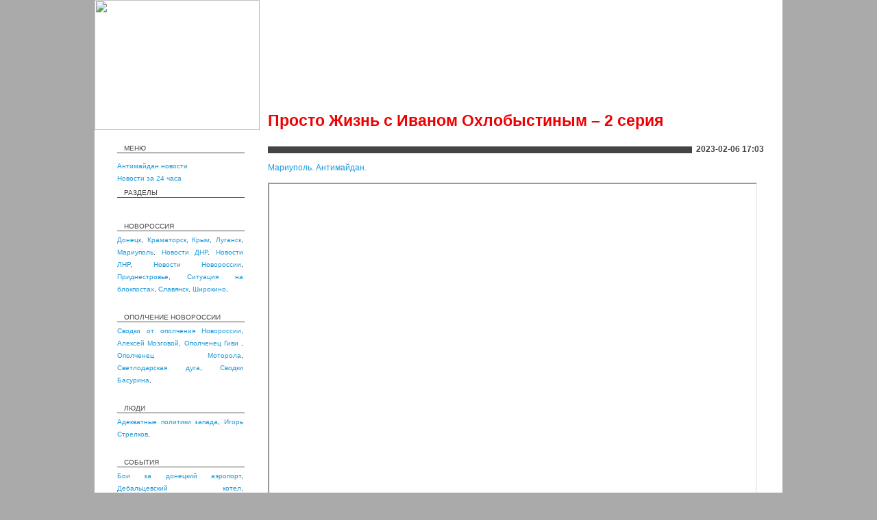

--- FILE ---
content_type: text/html
request_url: https://antimaydan.info/2023/02/prosto_zhizn_s_ivanom_ohlobystinym_2_seriya.html
body_size: 6211
content:
<!DOCTYPE HTML PUBLIC "-//W3C//DTD HTML 4.01 Transitional//EN">
<html>
<head>
    
   <META http-equiv="Content-Type" content="text/html; charset=windows-1251">
   <title>Просто Жизнь с Иваном Охлобыстиным – 2 серия</title>
   
<meta name="description" content="Во второй серии проекта семья актера Ивана Охлобыстина отправляется в Мариуполь. Состав команды прежний: Иван Охлобыстин, его жена Ксения, дочь Варвара и зять Георгий. Как и в поездке в Донецк, семья снова разделяется, чтобы изучить, как живет город как можно подробнее. Задача Георгия – понять, чем живет и что думает о происходящих событиях молодежь Мариуполя. Действительно ли азовцы и ВСУ обстреливали дома местных жителей?  
 Варвара, как студент-медик, хочет понять, как в самой острой фазе">
<meta content="article" property="og:type">
<meta content="Просто Жизнь с Иваном Охлобыстиным – 2 серия" property="og:title">
<meta content="https://smtp.antimaydan.info/2023/02/prosto_zhizn_s_ivanom_ohlobystinym_2_seriya.html" property="og:url">
<meta content="https://smtp.antimaydan.info/images/posts/pimg/pimg-1556872.jpg" property="og:image">
<meta property="og:description" content="Во второй серии проекта семья актера Ивана Охлобыстина отправляется в Мариуполь. Состав команды прежний: Иван Охлобыстин, его жена Ксения, дочь Варвара и зять Георгий. Как и в поездке в Донецк, семья снова разделяется, чтобы изучить, как живет город как можно подробнее. Задача Георгия – понять, чем живет и что думает о происходящих событиях молодежь Мариуполя. Действительно ли азовцы и ВСУ обстреливали дома местных жителей?  
 Варвара, как студент-медик, хочет понять, как в самой острой фазе">
     <meta property="filename" content="2023/02/prosto_zhizn_s_ivanom_ohlobystinym_2_seriya.html">     <base href="/">
    <link rel="STYLESHEET" type="text/css" href="/styles.css">
    <meta key="adfe6f6173c129a7779710d28d90ab69" />
    <link rel="shortcut icon" href="/i/antim-ico.gif">
        <link rel="canonical" href="https://smtp.antimaydan.info/2023/02/prosto_zhizn_s_ivanom_ohlobystinym_2_seriya.html"/>
    

<script async="async" src="https://cdn-rtb.sape.ru/rtb-b/js/647/2/142647.js" type="text/javascript"></script><script src='https://news.2xclick.ru/loader.js' crossorigin='use-credentials' async></script><script src="https://cdn.adfinity.pro/code/antimaydan.info/adfinity.js" async></script>

<script type="text/javascript">
   var g_pid = 1556872; </script>

<script type="text/javascript" src="/js/service.js"></script>


<script type="text/javascript" src="//vk.com/js/api/openapi.js?112"></script>

<script type="text/javascript">

  VK.init({apiId: 5167815, onlyWidgets: true});
  //VK.init({apiId: 4340488, onlyWidgets: true});
</script>

 <link rel="STYLESHEET" type="text/css" href="/opacity.css">
 <!--[if lte IE 7]>
 <link rel="STYLESHEET" type="text/css" href="/opacity-ie.css">
<![endif]-->

</head>

<body  style="min-height:1500px;" rightmargin="0" leftmargin="0" topmargin="0" bottommargin="0" marginheight="0" marginwidth="0" bgcolor="#AAAAAA" onload="pageLoad()">
<center>
<table border="0" cellpadding="0" cellspacing="0" width="1004" height="100%" bgcolor="#ffffff">
<tr>
    <td style="padding-bottom: 50px;" valign="top">
            <table border="0" cellpadding="0" cellspacing="0" align="left" width="1004" height="100%" background="/img/b-bg.jpg" style="background-position : center top; background-repeat : no-repeat;">
            <tr>
                <td width="241" height="190" valign="top"><a href="/" title="антимайдан новости Крым Украина Донецк Харьков видео сейчас"><img src="/i/logo.jpg" width="241" height="190" alt="" border="0"></a></td>
                <td width="763" background="/i/a2.jpg" valign="bottom" style="background-repeat : no-repeat;">
                <div style="margin-left:16px;margin-bottom:24px;">
                <noindex>
 <!-- Детально. Верхний баннер 728x90 / Внутренняя.  Sape 728x90 -->
 <div id="SRTB_863694"></div></noindex>                </div>
                <h1 style="margin-left:12px;">Просто Жизнь с Иваном Охлобыстиным – 2 серия</h1>
                </td>
            </tr>
            <tr>
                <td height="24">&nbsp;</td>
                <td valign="top"></td>
            </tr>
			<tr>
                <td valign="top">
                    <table border="0" cellpadding="0" cellspacing="0" align="left" width="241" height="100%" style="min-height:1000px;">
				        <tr>
                               <td valign="top" align="left" valign="top">
                                <div class="arhiv" style="margin-top:1;">
                                    <p style="margin-top:0; padding-bottom:0px; margin-left: 10px; margin-bottom: 0px; line-height : 3px;">МЕНЮ</p>
									<hr width="100%" size="1" color="#444444" style="margin-bottom: 4px; ">
<p>
<a href="index.php">Антимайдан новости</a><br><a href="news24.php">Новости за 24 часа</a><br>
                              <p style="margin-top:0; padding-bottom:0px; margin-left: 10px; margin-bottom: 0px; line-height : 3px;">РАЗДЕЛЫ</p>
                              <hr width="100%" size="1" color="#444444" style="margin-bottom: 4px; ">
<p>


				       		 </div>

<div style="width:240px;overflow:hidden;">
<noindex>
 <!-- Детально. Баннер слева #1 ширина 240px / Внутренняя.  Sape 240x400 -->
 <div id="SRTB_863695"></div></noindex></div>


				        	</td>
                                        </tr>



				        <tr>
                                                        <td valign="top" align="left">
                                                                <div class="arhiv" style="margin-top:1;">

                        
         <p style="margin-top:30; padding-bottom:0px; margin-left: 10px; margin-bottom: 0px; line-height : 3px;">НОВОРОССИЯ</p>
			<hr width="100%" size="1" color="#4F4F4F" style="margin-bottom: 4px; ">

                                                        <a href="novosti_donecka_i_makeevki_segodnya.html" title="">Донецк</a>,                         <a href="kramatorsk.html" title="">Краматорск</a>,                         <a href="antimajdan_krym.html" title="">Крым</a>,                         <a href="novosti_luganska_segodnya.html" title="">Луганск</a>,                         <a href="mariupol_antimajdan.html" title="">Мариуполь</a>,                         <a href="novosti_dnr_segodnya.html" title="">Новости ДНР</a>,                         <a href="novosti_lnr_segodnya.html" title="">Новости ЛНР</a>,                         <a href="novosti_novorossii.html" title="">Новости Новороссии</a>,                         <a href="novosti_pridnestrovya_segodnya.html" title="">Приднестровье</a>,                         <a href="situaciya_na_blokpostah.html" title="">Ситуация на блокпостах</a>,                         <a href="antimajdan_slavyansk_novosti_boi_v_slavyanske.html" title="">Славянск</a>,                         <a href="novosti_shirokino.html" title="">Широкино</a>, </p>
         <p style="margin-top:30; padding-bottom:0px; margin-left: 10px; margin-bottom: 0px; line-height : 3px;">ОПОЛЧЕНИЕ НОВОРОССИИ</p>
			<hr width="100%" size="1" color="#4F4F4F" style="margin-bottom: 4px; ">

                                                        <a href="svodki_ot_opolcheniya_novorossii_poslednie_svodki_s_frontov_dnr_i_lnr.html" title=""> Сводки от ополчения Новороссии</a>,                         <a href="aleksej_mozgovoj_lugansk_lnr.html" title="">Алексей Мозговой</a>,                         <a href="batalon_somali_komandir_opolchenec_givi_video_novosti.html" title="">Ополченец Гиви </a>,                         <a href="opolchenec_motorola_komandir_otryada_sparta.html" title="">Ополченец Моторола</a>,                         <a href="svetlodarskaya_duga.html" title="">Светлодарская дуга</a>,                         <a href="brifing_mo_dnr_svodki_ot_eduarda_basurina.html" title="">Сводки Басурина</a>, </p>
         <p style="margin-top:30; padding-bottom:0px; margin-left: 10px; margin-bottom: 0px; line-height : 3px;">ЛЮДИ</p>
			<hr width="100%" size="1" color="#4F4F4F" style="margin-bottom: 4px; ">

                                                        <a href="adekvatnye_politiki_zapada.html" title="">Адекватные политики запада</a>,                         <a href="igor_strelkov_girkin.html" title="">Игорь Стрелков</a>, </p>
         <p style="margin-top:30; padding-bottom:0px; margin-left: 10px; margin-bottom: 0px; line-height : 3px;">СОБЫТИЯ</p>
			<hr width="100%" size="1" color="#4F4F4F" style="margin-bottom: 4px; ">

                                                        <a href="boi_za_doneckij_aeroport_foto_i_video_boev_v_doneckom_aeroportu.html" title="">Бои за донецкий аэропорт</a>,                         <a href="novosti_debalcevo_segodnya.html" title="">Дебальцевский котел</a>,                         <a href="konstantinovka.html" title="">Константиновка</a>,                         <a href="marinka_novosti_segodnya.html" title="">Марьинка</a>,                         <a href="otstavka_i_arest_a_purgina_perevorot_v_dnr.html" title="">Отставка и арест А. Пургина</a>,                         <a href="mirnye_peregovory_peregovory_v_minske_normandskij_format.html" title="">Переговоры в Минске</a>,                         <a href="tragediya_pod_volnovahoj_rasstrel_avtobusa.html" title="">Расстрел автобуса под Волновахой</a>,                         <a href="mukachevo.html" title="">Стрельба в Мукачево</a>, </p>
         <p style="margin-top:30; padding-bottom:0px; margin-left: 10px; margin-bottom: 0px; line-height : 3px;">ОРГАНИЗАЦИИ</p>
			<hr width="100%" size="1" color="#4F4F4F" style="margin-bottom: 4px; ">

                                                        <a href="antimajdan.html" title=""> Антимайдан</a>, </p>
         <p style="margin-top:30; padding-bottom:0px; margin-left: 10px; margin-bottom: 0px; line-height : 3px;">УКРАИНА</p>
			<hr width="100%" size="1" color="#4F4F4F" style="margin-bottom: 4px; ">

                                                        <a href="genichesk.html" title="">Геническ</a>,                         <a href="antimajdan_dnepropetrovsk.html" title="">Днепропетровск</a>,                         <a href="antimajdan_zaporozhe.html" title="">Запорожье</a>,                         <a href="antimajdan_kiev.html" title="">Киев</a>,                         <a href="kievskaya_hunta.html" title="">Киевская хунта</a>,                         <a href="komitet_spaseniya_ukrainy.html" title="">Комитет спасения украины</a>,                         <a href="antimajdan_nikolaev.html" title="">Николаев</a>,                         <a href="antimajdan_v_odesse.html" title="">Одесса</a>,                         <a href="podkarpatskaya_rus.html" title="">Подкарпатская русь</a>,                         <a href="pravyj_sektor.html" title="">Правый сектор</a>,                         <a href="ubijstvo_zhurnalista_arkadiya_babchenko_v_kieve_ukraina.html" title="">Убийство Бабченко</a>,                         <a href="antimajdan_ukraina.html" title="">Украина</a>,                         <a href="raskol_russkoj_pravoslavnoj_cerkvi_na_ukraine_avtokefaliya_upc.html" title="">УПЦ</a>,                         <a href="antimajdan_v_harkove.html" title="">Харьков</a>, </p>
         <p style="margin-top:30; padding-bottom:0px; margin-left: 10px; margin-bottom: 0px; line-height : 3px;">ДНР</p>
			<hr width="100%" size="1" color="#4F4F4F" style="margin-bottom: 4px; ">

                                                        <a href="gorlovka_segodnya_poslednie_novosti.html" title="">Горловка</a><br>                        <a href="debalcevo_novosti.html" title="">Дебальцево</a><br>                        <a href="yasinovataya_segodnya_poslednie_novosti.html" title="">Ясиноватая</a><br></p>
         <p style="margin-top:30; padding-bottom:0px; margin-left: 10px; margin-bottom: 0px; line-height : 3px;">В МИРЕ</p>
			<hr width="100%" size="1" color="#4F4F4F" style="margin-bottom: 4px; ">

                                                        <a href="vooruzhennyj_konflikt_boevye_dejstviya.html" title="">Вооруженные конфликты</a><br>                        <a href="novosti_belorussii.html" title="">Новости Белоруссии</a><br>                        <a href="novosti_mira.html" title="">Новости мира</a><br>                        <a href="postsovetskih_prostranstvo_novosti_gosudarstv_byvshego_sssr.html" title="">Постсоветских пространство</a><br>                        <a href="cvetnye_revolucii_majdan.html" title="">Цветные революции</a><br>
                        </p>
           </div>

<div style="width:240px;overflow:hidden;">
<br><br>


</div>

<div class="arhiv" style="margin-top:1;">
<!--
                        <p style="margin-top:30; padding-bottom:0px; margin-left: 10px; margin-bottom: 0px; line-height : 3px;">АРХИВ</p>
			<hr width="100%" size="1" color="#4F4F4F" style="margin-bottom: 4px; ">
<p>
-->
                         <!-- </p> -->


                   </div>
				        	</td>
                                        </tr>

				        <tr>
                               <td valign="top" height="100%" align="left" valign="top">
				        	</td>
                        </tr>



				        <tr>
                                                        <td >
								<div class="copyr">
								<hr width="100%" size="1" color="#444444" style="margin-bottom: 4px; ">
   <a href="/" title="Война на Украине и Донбассе">Война на Украине</a>

<div id="linkex">&nbsp;</div>

                               
<br><br>

<!--
<script type="text/javascript" src="/js/counter.js"></script>
-->
<script type="text/javascript">(function (d, w, c) { (w[c] = w[c] || []).push(function() { try { w.yaCounter27760338 = new Ya.Metrika({id:27760338, clickmap:true, trackLinks:true, accurateTrackBounce:true}); } catch(e) { } }); var n = d.getElementsByTagName("script")[0], s = d.createElement("script"), f = function () { n.parentNode.insertBefore(s, n); }; s.type = "text/javascript"; s.async = true; s.src = (d.location.protocol == "https:" ? "https:" : "http:") + "//mc.yandex.ru/metrika/watch.js"; if (w.opera == "[object Opera]") { d.addEventListener("DOMContentLoaded", f, false); } else { f(); } })(document, window, "yandex_metrika_callbacks");</script><noscript><div><img src="//mc.yandex.ru/watch/27760338" style="position:absolute; left:-9999px;" alt="" /></div></noscript>
<script type="text/javascript">document.write("<a href='//www.liveinternet.ru/click' target=_blank><img src='//counter.yadro.ru/hit?t26.6;r" + escape(document.referrer) + ((typeof(screen)=="undefined")?"":";s"+screen.width+"*"+screen.height+"*"+(screen.colorDepth?screen.colorDepth:screen.pixelDepth)) + ";u" + escape(document.URL) + ";" + Math.random() + "' border=0 width=88 height=15 alt='' title='LiveInternet: показано число посетителей за сегодня'><\/a>")</script>
<!--3a9f6b4e--> <!--3a9f6b4e-->
<!-- Yandex.Metrika counter --> <script type="text/javascript" > (function(m,e,t,r,i,k,a){m[i]=m[i]||function(){(m[i].a=m[i].a||[]).push(arguments)}; m[i].l=1*new Date(); for (var j = 0; j < document.scripts.length; j++) {if (document.scripts[j].src === r) { return; }} k=e.createElement(t),a=e.getElementsByTagName(t)[0],k.async=1,k.src=r,a.parentNode.insertBefore(k,a)}) (window, document, "script", "https://mc.yandex.ru/metrika/tag.js", "ym"); ym(95211684, "init", { clickmap:true, trackLinks:true, accurateTrackBounce:true }); </script> <noscript><div><img src="https://mc.yandex.ru/watch/95211684" style="position:absolute; left:-9999px;" alt="" /></div></noscript> <!-- /Yandex.Metrika counter -->
								</div>


					        </td>
						</tr>
			        </table>
				</td>











































<td valign="top" align="left">
<table border="0" cellpadding="0" cellspacing="0" align="left" width="740" style="margin-left:12px;margin-right:11px;" >
    <tr>
        <td align="right">
            <table border="0" cellpadding="0" cellspacing="0" height="10px;">
            <tr>
                <td bgcolor="#444444" width="100%" height="10" align="left"><img src="/img/line444444.gif" width="1" height="1" alt="" border="0"></td>
                <td nowrap><p style="padding-left: 6px; padding-right: 6px; line-height : 7px; font-weight : bold;">2023-02-06 17:03</p></td>
                <td width="10"><img src="/img/line444444.gif" width="10" height="10" alt="" border="0"></td>
            </tr>
            </table>
        </td>
    </tr>
    <tr>
        <td align="left">
            <br>
                        <a href="mariupol_antimajdan.html">Мариуполь. Антимайдан.</a>        </td>
    </tr>



        <tr>
        <td style="padding-top: 15px; padding-bottom: 15px;">

           <iframe scrolling="no" width="710" height="473" src="https://vk.com/video_ext.php?oid=-67359347&id=456263551&hash=79f6bd7b4c3f2a1f&__ref=vk.api&api_hash=167568905888a9d0724e4744f44c_GQ2TEMJUGAYTSNI" frameborder="1" allowfullscreen=""></iframe>
        </td>
    </tr>
    
    

    <tr>
        <td style="padding-top: 0px; padding-bottom: 15px;">
        <div style="line-height : 18px;">

<div style="height:30px;margin:0 0 0 -3px;"">
    <script async src="https://usocial.pro/usocial/usocial.js?uid=0b3a7154e8f59623&v=6.1.5" data-script="usocial" charset="utf-8"></script>
    <div class="uSocial-Share" data-pid="5d4de8f1b2d02dcf3afae6b194d5b164" data-type="share" data-options="rect,style1,default,absolute,horizontal,size24,eachCounter1,counter0,mobile_position_right" data-social="vk,ok,telegram,fb,twi,mail,wa,lj,spoiler"></div>
</div>
 
    <p>Во второй серии проекта семья актера Ивана Охлобыстина отправляется в Мариуполь. Состав команды прежний: Иван Охлобыстин, его жена Ксения, дочь Варвара и зять Георгий. Как и в поездке в Донецк, семья снова разделяется, чтобы изучить, как живет город как можно подробнее. Задача Георгия – понять, чем живет и что думает о происходящих событиях молодежь Мариуполя. Действительно ли азовцы и ВСУ обстреливали дома местных жителей?</p><p>Варвара, как студент-медик, хочет понять, как в самой острой фазе боевых действий работали больницы города.</p><p>Основная задача Ивана Охлобыстина и его жены Ксении – пообщаться с мирными жителями города, узнать, чем живут простые люди и добраться до разрушенного Свято-Успенского храма, чтобы вручить его настоятелю специально изготовленный набор для святого причастия.</p>
       <br>
    <p style="color:#969696">Источник: <a href="https://vk.com/wall-67359347_6314458" target="_new">vk.com</a></p>
    




        </div>

<div style="margin:0 0 0 20px;">
<noindex>
 <!-- Детально. Баннер над комментариями 728x90 / Внутренняя. 24СМИ 728x90 -->
 <div id="smi_teaser_11965" style="width:700px;">
</div>

<script type="text/JavaScript" encoding="utf8">
 (function() {
 var sm = document.createElement("script");
 sm.type = "text/javascript";
 sm.async = true;
 sm.src = "//jsn.24smi.net/0/e/11965.js";
 var s = document.getElementsByTagName("script")[0];
 s.parentNode.insertBefore(sm, s);})();
</script></noindex></div>




        </td>
    </tr>



<tr>
<td colspan=3 height2="120" valign="top">


</td>
</tr>


      <tr>
                                <td colspan=1>
                                <div id="vk_comments"></div>
      <script type="text/javascript"> VK.Widgets.Comments("vk_comments", {limit: 20, width: "725", attach: "*"}, 155687203); </script>
                                </td>
                                </tr>


    <tr>
        <td style="padding-top: 45px; padding-bottom: 55px;">
            <table cellpadding="0" cellspacing="0" border="0">
            <tr>
                <td style="padding-right: 15px;">
<div class="pluso" data-background="#ebebeb" data-options="small,square,line,horizontal,nocounter,theme=04" data-services="vkontakte,odnoklassniki,facebook,twitter,google,moimir"></div>
                </td>
            </tr>
            </table>
        </td>
    </tr>
    <tr>
        <td height="111" valign="top">
        <hr width="100%" size="1" color="#444444" style="margin-bottom: 20px; margin-top: 50px;">

    </td>
    </tr>
</table>
</td>
			</tr>
        <tr>
        <td>
        </td>
        <td>

        </td>
        </tr>
		</table>
	</td>
</tr>
</table>
</center>

<noindex>
 <!-- Детально. Самый низ страницы / Внутренняя. Adfinity. Fly -->
 <script>
adfinity.event().publish('externalLaunch', 11492);
adfinity.event().publish('externalLaunch', 11493);
</script></noindex>

</body>
</html>





--- FILE ---
content_type: application/javascript
request_url: https://jsn.24smi.net/0/e/11965.js
body_size: 1298
content:
!function(t){var _=t.document;t["smiHTML11965"]=function(){return "<div class=\"smiinformer11965\">\n\t<!-- teaser row -->\n\t<div class=\"smiteaser-row11965\">\n    <div class=\"smiteaser-container11965\">\n        <div class=\"smiteaser11965\" style=\"background: rgba(%ICP0-0%, %ICP1-0%, %ICP2-0%, 1)\">\n            <div class=\"smiimg11965\">\n                <a href=\"%URL-0%\" target=\"_blank\"><img src=\"%IMG-0%\" /><div class=\"smiwrapper11965\" style=\"background-image: linear-gradient(to left, rgba(%ICP0-0%, %ICP1-0%, %ICP2-0%, 0.07), rgba(%ICP0-0%, %ICP1-0%, %ICP2-0%, -0.8) 11%, rgba(%ICP0-0%, %ICP1-0%, %ICP2-0%, 0.62) 60%, rgba(%ICP0-0%, %ICP1-0%, %ICP2-0%, 1));\"></div></a>\n            <div class=\"smitext11965\">\n                <a class=\"smititle11965\" href=\"%URL-0%\" target=\"_blank\" style=\"color:%FONTCOLOR-0%\">%TITLE-0%</a>\n            </div>\n            <div class=\"smisource11965\">\n                <div class=\"smisource-content11965\" style=\"color:%FONTCOLOR-0%\">%SOURCE_NAME-0%</div>\n            </div>\n            </div>\n\n        </div>\n    </div>\n    <div class=\"smiteaser-container11965\">\n        <div class=\"smiteaser11965\" style=\"background: rgba(%ICP0-1%, %ICP1-1%, %ICP2-1%, 1)\">\n            <div class=\"smiimg11965\">\n                <a href=\"%URL-1%\" target=\"_blank\"><img src=\"%IMG-1%\" /><div class=\"smiwrapper11965\" style=\"background-image: linear-gradient(to left, rgba(%ICP0-1%, %ICP1-1%, %ICP2-1%, 0.07), rgba(%ICP0-1%, %ICP1-1%, %ICP2-1%, -0.8) 11%, rgba(%ICP0-1%, %ICP1-1%, %ICP2-1%, 0.62) 60%, rgba(%ICP0-1%, %ICP1-1%, %ICP2-1%, 1));\"></div></a>\n            <div class=\"smitext11965\">\n                <a class=\"smititle11965\" href=\"%URL-1%\" target=\"_blank\" style=\"color:%FONTCOLOR-1%\">%TITLE-1%</a>\n            </div>\n            <div class=\"smisource11965\">\n                <div class=\"smisource-content11965\" style=\"color:%FONTCOLOR-1%\">%SOURCE_NAME-1%</div>\n            </div>\n            </div>\n\n        </div>\n    </div>\n    <div class=\"smiteaser-container11965\">\n        <div class=\"smiteaser11965\" style=\"background: rgba(%ICP0-2%, %ICP1-2%, %ICP2-2%, 1)\">\n            <div class=\"smiimg11965\">\n                <a href=\"%URL-2%\" target=\"_blank\"><img src=\"%IMG-2%\" /><div class=\"smiwrapper11965\" style=\"background-image: linear-gradient(to left, rgba(%ICP0-2%, %ICP1-2%, %ICP2-2%, 0.07), rgba(%ICP0-2%, %ICP1-2%, %ICP2-2%, -0.8) 11%, rgba(%ICP0-2%, %ICP1-2%, %ICP2-2%, 0.62) 60%, rgba(%ICP0-2%, %ICP1-2%, %ICP2-2%, 1));\"></div></a>\n            <div class=\"smitext11965\">\n                <a class=\"smititle11965\" href=\"%URL-2%\" target=\"_blank\" style=\"color:%FONTCOLOR-2%\">%TITLE-2%</a>\n            </div>\n            <div class=\"smisource11965\">\n                <div class=\"smisource-content11965\" style=\"color:%FONTCOLOR-2%\">%SOURCE_NAME-2%</div>\n            </div>\n            </div>\n\n        </div>\n    </div>\n\n    </div>\n\n\t<!-- end teaser row -->\n</div>"},t["smiCSS11965"]=function(){return ".smiinformer11965 * {\n    font-size: 0;\n    padding: 0;\n    margin: 0;\n    border-width: 0;\n    box-sizing: border-box;\n}\n.smiinformer11965 {\n    border: 0px solid #fff;\n    width: 100%;\n}\n\n.smiteaser-row11965 {margin: 0 -15px 0 -30px;}\n\n.smiteaser-container11965 {\n    display: inline-block;\n    width:33.333%;\n    vertical-align: top;\n   padding: 5px 10px;\n}\n.smiteaser-container11965:after {\n    display: table;\n    content: \"\";\n}\n\n.smiteaser11965 {\n    padding: 0px;\n    border-radius: 3px;\n    overflow: hidden;\n    background-color: #fff;\n\n    margin-top: 0px;\n    margin-left: 0px;\n\n}\n.smiteaser-container11965:last-child .smiteaser11965 {\n    margin-right: 0px;\n}\n.smiteaser-row11965:last-child .smiteaser11965 {\n    margin-bottom: 0px;\n}\n.smiteaser11965:after {\n    content: \"\";\n    display: table;\n    clear: both;\n}\n\n\n\n.smiimg11965 {\n    float: none;\n    margin-right: 0px;\n    position: relative;\n    padding-left: 31%;\n}\n.smiimg11965 img {\n    border: 0px solid #fff;\n    width: 100%;\n}\na.smititle11965 {\n    font-family: Arial;\n    font-size: 15px;\n    color: #fff;\n    line-height: 18px;\n    font-weight: 600;\n    font-style: normal;\n    text-decoration: none;\n    \n}\n\n.smicat11965 {\n    font-size: 11px;\n    color: #000;\n}\n.smitext11965 {\n    text-align: left;\n    position: absolute;\n    bottom: 26%;\n    left: 0;\n    padding: 0 25% 0 5%;\n    \n}\n.smiwrapper11965 {\n    position: absolute;\n    content:\"\";\n    top: 0;\n    bottom: 0%;\n    left: 31%;\n    right: 0;\n }\n.smisource11965 {\n    position: absolute !important;\n    bottom: 5% !important;\n    left: 5% !important;\n}\n.smisource-content11965 {\n    font-size: 14px !important;\n    font-family: Arial !important;\n    font-weight: 400 !important;\n}\n\n\n@media only screen \nand (min-width: 320px)\nand (max-width: 480px)\nand (orientation: portrait) {\n\n.smiteaser-container11965 {width: 50%;}\n.smiteaser-container11965:last-child {display: none;}\n.smititle11965 {font-size: 25px;}\n.smitext11965 {line-height: normal}\n\n}"},function(e,n){var o=e+'_js';_.getElementById(o)||(a="smiq",r=t[a],a in t&&r.push&&r.loaded)||function(e,n){var o=_.createElement('script'),a=_.head||_.getElementsByTagName('head')[0],r=t.location.protocol;'https:'!==r&&'http:'!==r&&(r='https:');o.id=n,o.src=r+'//'+e,a.appendChild(o)}("jsn.24smi.net/smi.js",o);var a,r;(t["smiq"]=t["smiq"]||[]).push({element:_.getElementById(e+'_teaser_'+n),blockId:n})}("smi",11965)}(window);